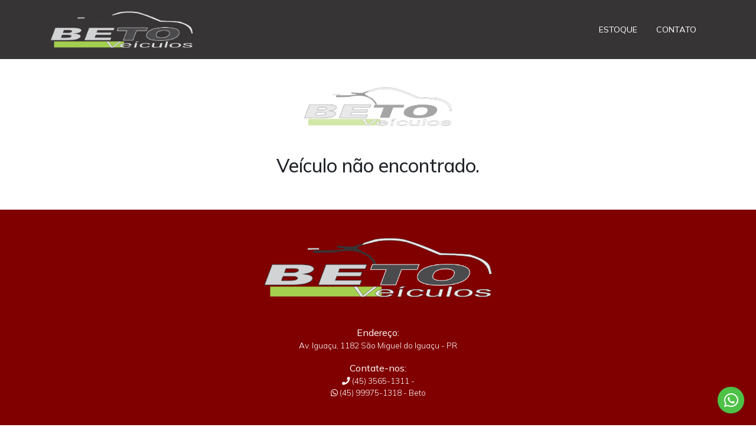

--- FILE ---
content_type: text/html; charset=UTF-8
request_url: http://betoveiculos.net/seminovo/296723/onix-joye-10mt
body_size: 3592
content:
<!DOCTYPE html>
<html>

<head>
    <meta charset="utf-8">

<meta http-equiv="X-UA-Compatible" content="IE=edge">
<meta name="viewport" content="width=device-width, initial-scale=1">

<link href="https://fonts.googleapis.com/css?family=Raleway:600&display=swap" rel="stylesheet">
<link href="https://fonts.googleapis.com/css2?family=Mulish:ital,wght@0,200;0,300;0,400;0,500;0,600;0,700;0,800;0,900;1,200;1,300;1,400;1,500;1,600;1,700;1,800;1,900&display=swap" rel="stylesheet">

<!-- PLUGINS -->
<link rel="stylesheet" type="text/css"	href="http://betoveiculos.net/plugins/swiper/css/swiper.min.css" />

<!-- FAVICON -->
<link rel="shortcut icon" href="http://betoveiculos.net/assets/site/imagens/favicon.png">

<link rel="stylesheet" type="text/css"	href="http://betoveiculos.net/assets/site/fonts/font-awesome-5.14.0/css/all.min.css" />
<link rel="stylesheet" type="text/css"	href="http://betoveiculos.net/bootstrap/css/bootstrap.css" />

<!-- OWNERS [PROPRIOS ]  -->
<link rel="stylesheet" type="text/css"	href="http://betoveiculos.net/assets/site/css/style.css" />
<link rel="stylesheet" type="text/css"	href="http://betoveiculos.net/assets/site/css/mediaqueries.css" />    <title> Seminovos - Beto Veículos - Compra, venda, troca, financiamento de veículos - São Miguel do Iguaçu - PR</title>

    <style>        
        .wrap-nao-encontrado img {
            width: 250px;
            max-width: 100%;
            opacity: .5;
        }
    </style>
</head>

<body class="header-black">
    <div class="container-fluid">

        <header class="wrap-header d-none d-md-block" id="header">
    <div class="container">
        <nav class="wrap-menu d-flex align-items-center">

            <a href="http://betoveiculos.net/home" class="item-menu logo align-self-start pt-2 pb-2" data-target="home">
                <div class="d-flex h-100 justify-content-center align-items-center">
                    <img src="http://betoveiculos.net/assets/site/imagens/beto-logotipo.png" class="img-fluid"
                        alt="Beto Veículos"
                        title="Beto Veículos"
                    >
                </div>
            </a>

            <div class="wrap d-flex w-100 justify-content-end">

                <a href="http://betoveiculos.net/estoque" class="item-menu pl-3 pr-3">
                    <div class="d-flex h-100 justify-content-center align-items-center">
                        Estoque
                    </div>
                </a>

                <div class="item-menu pl-3 pr-3" id="contato" data-target="contato">
                    <div class="d-flex h-100 justify-content-center align-items-center">
                        Contato
                    </div>
                </div>
            </div>

            <div class="d-flex midias">

                
                                
            </div>
        </nav>
    </div>
</header>

<header class="wrap-header wrap-header-xs d-block d-md-none" id="header_xs">

    <div class="d-flex align-items-center justify-content-between h-100 px-3">

        <a href="http://betoveiculos.net/home" class="item-menu logo px-2" data-target="home">
            <img src="http://betoveiculos.net/assets/site/imagens/beto-logotipo.png" class="img-fluid"
            alt="Beto Veículos">
        </a>

        <div class="trigger-menu">
            <svg width="1em" height="1em" viewBox="0 0 16 16" class="bi bi-filter-right" fill="currentColor"
                xmlns="http://www.w3.org/2000/svg">
                <path fill-rule="evenodd"
                    d="M14 10.5a.5.5 0 0 0-.5-.5h-3a.5.5 0 0 0 0 1h3a.5.5 0 0 0 .5-.5zm0-3a.5.5 0 0 0-.5-.5h-7a.5.5 0 0 0 0 1h7a.5.5 0 0 0 .5-.5zm0-3a.5.5 0 0 0-.5-.5h-11a.5.5 0 0 0 0 1h11a.5.5 0 0 0 .5-.5z" />
            </svg>
        </div>
    </div>
</header>

<nav class="wrap-menu wrap-menu-xs d-flex flex-column justify-content-center d-block d-lg-none">

    <a href="http://betoveiculos.net/estoque" class="item-menu">
        <div class="d-flex h-100 justify-content-center align-items-center">
            ESTOQUE
        </div>
    </a>

    <div class="item-menu" id="contato" data-target="contato">
        <div class="d-flex h-100 justify-content-center align-items-center">
            CONTATO
        </div>
    </div>

    <div class="d-flex justify-content-center midias">

        <a href="" class="item-midia mr-2" target="_blank" rel='noopener noreferrer'>
            <i class="fab fa-facebook-f"></i>
        </a>

        <a href="" class="item-midia" target="_blank" rel='noopener noreferrer'>
            <i class="fab fa-instagram"></i>
        </a>
    </div>
</nav>
        <section class="row wrap-nao-encontrado">
            <div class="container">

                <div class="d-flex flex-column justify-content-center align-items-center my-5">

                    <img src="http://betoveiculos.net/assets/site/imagens/beto-logotipo.png" class="img-fluid" 
                        alt="Beto Veículos"
                        title="Beto Veículos"                 
                    >

                    <h2 class="mt-5 text-center">Veículo não encontrado.</h2>
                </div>
            </div>
        </section>

        <section class="wrap-contato">
    <div class="d-flex flex-column wrap-content">
        
        <header class="d-flex flex-nowrap justify-content-center my-5">
            <div class="item active">
                <div class="d-flex justify-content-center align-items-center wrap"></div>
            </div>

            <div class="item">
                <div class="d-flex justify-content-center align-items-center wrap"></div>
            </div>

            <div class="item">
                <div class="d-flex justify-content-center align-items-center wrap"></div>
            </div>

            <div class="item">
                <div class="d-flex justify-content-center align-items-center wrap"></div>
            </div>

            <div class="item">
                <div class="d-flex justify-content-center align-items-center wrap"></div>
            </div>

            <div class="item">
                <div class="d-flex justify-content-center align-items-center wrap"></div>
            </div>

            <div class="item">
                <div class="d-flex justify-content-center align-items-center wrap"></div>
            </div>
        </header>

        <section class="d-flex h-100 align-items-center wrap-questions pb-5">

            <!-- pergunta 1 -->
            <div class="col content active px-5">
                <h4 class="mb-sm-5 mb-5"> 1. O que deseja? * </h4>

                <div class="wrap-custom-control">
                    <div class="custom-control custom-radio">
                        <input type="radio" id="pergunta_1_1" value="Equipe de Vendas" name="objetivo" class="custom-control-input">
                        <label class="custom-control-label" for="pergunta_1_1">Equipe de Vendas</label>
                    </div>
                </div>

                <div class="wrap-custom-control">
                    <div class="custom-control custom-radio">
                        <input type="radio" id="pergunta_1_2" value="Administrativo" name="objetivo" class="custom-control-input">
                        <label class="custom-control-label" for="pergunta_1_2">Administrativo</label>
                    </div>
                </div>

                <div class="wrap-custom-control">
                    <div class="custom-control custom-radio">
                        <input type="radio" id="pergunta_1_3" value="Marketing" name="objetivo" class="custom-control-input">
                        <label class="custom-control-label" for="pergunta_1_3">Marketing</label>
                    </div>
                </div>

                <div class="wrap-custom-control">
                    <div class="custom-control custom-radio">
                        <input type="radio" id="pergunta_1_4" value="Dúvidas, Sujestão ou Reclamação" name="objetivo" class="custom-control-input">
                        <label class="custom-control-label" for="pergunta_1_4">Dúvidas, Sujestão ou Reclamação</label>
                    </div>
                </div>

                <div class="col-12 mt-3 p-0 final">
                    <div class="btn-call btn-call-white d-inline-flex justify-content-between align-items-center next disabled">
                        <span>PRÓXIMO</span>
                    </div>
                </div>
            </div>

            <!-- pergunta 2 -->
            <div class="col content d-none px-5">
                <h4 class="mb-sm-5 mb-5"> 2. Nome Completo:* </h4>

                <input type="text" class="form-control" name="nome" placeholder="Digite o seu nome">

                <div class="btn-call btn-call-white d-inline-flex justify-content-between align-items-center next disabled mt-3">
                    <span>PRÓXIMO</span>
                </div>
            </div>

            <!-- pergunta 3 -->
            <div class="col content d-none px-5">
                <h4 class="mb-sm-5 mb-5"> 3. E-mail:* </h4>

                <input type="email" class="form-control" name="email" placeholder="meuemail@exemplo.com">

                <div class="btn-call btn-call-white d-inline-flex justify-content-between align-items-center next disabled mt-3">
                    <span>PRÓXIMO</span>
                </div>
            </div>

            <!-- pergunta 4 -->
            <div class="col content d-none px-5">
                <h4 class="mb-sm-5 mb-5"> 4. Telefone:* </h4>

                <input type="text" class="form-control telefone" name="telefone" placeholder="(00)00000-0000">

                <div class="btn-call btn-call-white d-inline-flex justify-content-between align-items-center next disabled mt-3">
                    <span>PRÓXIMO</span>
                </div>
            </div>

            <!-- pergunta 5 -->
            <div class="col content d-none px-5">
                <h4 class="mb-sm-5 mb-4"> 5.Como gostaria de receber nosso retorno? * </h4>

                <div class="wrap-custom-control">
                    <div class="custom-control custom-radio">
                        <input type="radio" id="pergunta_5_1" value="Whatsapp" name="retorno" class="custom-control-input">
                        <label class="custom-control-label" for="pergunta_5_1">Whatsapp</label>
                    </div>
                </div>

                <div class="wrap-custom-control">
                    <div class="custom-control custom-radio">
                        <input type="radio" id="pergunta_5_2" value="E-mail" name="retorno" class="custom-control-input">
                        <label class="custom-control-label" for="pergunta_5_2">E-mail</label>
                    </div>
                </div>

                <div class="wrap-custom-control">
                    <div class="custom-control custom-radio">
                        <input type="radio" id="pergunta_5_3" value="Telefone" name="retorno" class="custom-control-input">
                        <label class="custom-control-label" for="pergunta_5_3">Telefone</label>
                    </div>
                </div>

                <div class="wrap-custom-control">
                    <div class="custom-control custom-radio">
                        <input type="radio" id="pergunta_5_4" value="Qualquer um" name="retorno" class="custom-control-input">
                        <label class="custom-control-label" for="pergunta_5_4">Qualquer um</label>
                    </div>
                </div>

                <div class="col-12 mt-3 p-0 ">
                    <div class="btn-call btn-call-white d-inline-flex justify-content-between align-items-center next disabled">
                        <span>PRÓXIMO</span>
                    </div>
                </div>                
            </div>

            <!-- pergunta 6 -->
            <div class="col content d-none px-5">
                <h4 class="mb-sm-5 mb-3"> 6.Como nos encontrou? *</h4>

                <div class="wrap-custom-control">
                    <div class="custom-control custom-radio">
                        <input type="radio" id="pergunta_6_1" value="Google" name="de_onde" class="custom-control-input">
                        <label class="custom-control-label" for="pergunta_6_1">Google</label>
                    </div>
                </div>

                <div class="wrap-custom-control">
                    <div class="custom-control custom-radio">
                        <input type="radio" id="pergunta_6_2" value="Facebook" name="de_onde" class="custom-control-input">
                        <label class="custom-control-label" for="pergunta_6_2">Facebook</label>
                    </div>
                </div>

                <div class="wrap-custom-control">
                    <div class="custom-control custom-radio">
                        <input type="radio" id="pergunta_6_3" value="Instagram" name="de_onde" class="custom-control-input">
                        <label class="custom-control-label" for="pergunta_6_3">Instagram</label>
                    </div>
                </div>

                <div class="wrap-custom-control">
                    <div class="custom-control custom-radio">
                        <input type="radio" id="pergunta_6_4" value="Site" name="de_onde" class="custom-control-input">
                        <label class="custom-control-label" for="pergunta_6_4">Site</label>
                    </div>
                </div>
                <div class="wrap-custom-control">
                    <div class="custom-control custom-radio">
                        <input type="radio" id="pergunta_6_5" value="Indicação" name="de_onde" class="custom-control-input">
                        <label class="custom-control-label" for="pergunta_6_5">Indicação</label>
                    </div>
                </div>
                <div class="wrap-custom-control">
                    <div class="custom-control custom-radio">
                        <input type="radio" id="pergunta_6_6" value="Já sou cliente" name="de_onde" class="custom-control-input">
                        <label class="custom-control-label" for="pergunta_6_6">Já sou cliente</label>
                    </div>
                </div>
                <div class="wrap-custom-control">
                    <div class="custom-control custom-radio">
                        <input type="radio" id="pergunta_6_7" value="Outro" name="de_onde" class="custom-control-input">
                        <label class="custom-control-label" for="pergunta_6_7">Outro</label>
                    </div>
                </div>

                <div class="col-12 mt-3 p-0 ">
                    <div class="btn-call btn-call-white d-inline-flex justify-content-between align-items-center next disabled">
                        <span>PRÓXIMO</span>
                    </div>
                </div>                
            </div>

            <!-- pergunta 7 -->
            <div class="col content d-none px-5">
                <h4 class="mb-sm-5 mb-5"> 7. Deixe uma mensagem: </h4>

                <textarea class="form-control" name="mensagem" rows="8" placeholder="Deixe uma mensagem"></textarea>

                <div class="col-12 p-0 mt-5 mb-3">
                    <div class="g-recaptcha w-auto d-inline-block" data-sitekey="6LeytbMUAAAAAGBYUtTKDeRgGw-W7A13BRWUTBAj"></div>
                </div>

                <div class="btn-call btn-call-white d-inline-flex justify-content-between align-items-center" id="send">
                    <span>CONCLUIR</span>
                </div>
            </div>

            <!-- Email enviando -->
            <div class="col content d-none px-5 text-center" id="sending">
                <h4 class="mb-5"> Seu Email está sendo enviado. </h4>

                <div class="icon-loading">
                    <svg width="1em" height="1em" viewBox="0 0 16 16" class="bi bi-text-white fa-spin" fill="currentColor" xmlns="http://www.w3.org/2000/svg">
                        <path fill-rule="evenodd" d="M2.854 7.146a.5.5 0 0 0-.708 0l-2 2a.5.5 0 1 0 .708.708L2.5 8.207l1.646 1.647a.5.5 0 0 0 .708-.708l-2-2zm13-1a.5.5 0 0 0-.708 0L13.5 7.793l-1.646-1.647a.5.5 0 0 0-.708.708l2 2a.5.5 0 0 0 .708 0l2-2a.5.5 0 0 0 0-.708z"/>
                        <path fill-rule="evenodd" d="M8 3a4.995 4.995 0 0 0-4.192 2.273.5.5 0 0 1-.837-.546A6 6 0 0 1 14 8a.5.5 0 0 1-1.001 0 5 5 0 0 0-5-5zM2.5 7.5A.5.5 0 0 1 3 8a5 5 0 0 0 9.192 2.727.5.5 0 1 1 .837.546A6 6 0 0 1 2 8a.5.5 0 0 1 .501-.5z"/>
                    </svg>                
                </div>
            </div>

            <!-- Email enviado -->
            <div class="col content d-none px-5 text-center" id="success">
                <h4 class="mb-5"> Seu Email foi enviado. Retornaremos em breve!  </h4>

                <div class="icon-success">
                    <svg width="1em" height="1em" viewBox="0 0 16 16" class="bi bi-text-white" fill="currentColor" xmlns="http://www.w3.org/2000/svg">
                        <path fill-rule="evenodd" d="M13.854 3.646a.5.5 0 0 1 0 .708l-7 7a.5.5 0 0 1-.708 0l-3.5-3.5a.5.5 0 1 1 .708-.708L6.5 10.293l6.646-6.647a.5.5 0 0 1 .708 0z"/>
                    </svg>
                </div>
            </div>

            <!-- Email error -->
            <div class="col content d-none px-5 text-center" id="error">
                <h4 class="mb-5"></h4>

                <div class="icon-error">
                    <svg width="1em" height="1em" viewBox="0 0 16 16" class="bi bi-x bi-text-white" xmlns="http://www.w3.org/2000/svg">
                        <path fill-rule="evenodd" d="M11.854 4.146a.5.5 0 0 1 0 .708l-7 7a.5.5 0 0 1-.708-.708l7-7a.5.5 0 0 1 .708 0z"/>
                        <path fill-rule="evenodd" d="M4.146 4.146a.5.5 0 0 0 0 .708l7 7a.5.5 0 0 0 .708-.708l-7-7a.5.5 0 0 0-.708 0z"/>
                    </svg>
                </div>
            </div>
        </section>
    </div>

    <div class="wrap-close d-flex align-items-center justify-content-center">
        <svg width="1em" height="1em" viewBox="0 0 16 16" class="bi bi-x bi-text-white" xmlns="http://www.w3.org/2000/svg">
            <path fill-rule="evenodd" d="M11.854 4.146a.5.5 0 0 1 0 .708l-7 7a.5.5 0 0 1-.708-.708l7-7a.5.5 0 0 1 .708 0z"/>
            <path fill-rule="evenodd" d="M4.146 4.146a.5.5 0 0 0 0 .708l7 7a.5.5 0 0 0 .708-.708l-7-7a.5.5 0 0 0-.708 0z"/>
        </svg>
    </div>
</section>
<footer class="row wrap-footer py-5">
    <div class="container">
        
        <div class="d-flex flex-column justify-content-center align-items-center">

            <div>
                <img src="http://betoveiculos.net/assets/site/imagens/beto-logotipo.png" class="img-fluid" 
                    alt="Beto Veículos"
                    title="Beto Veículos"                 
                >
            </div>

            <div class="textos my-5 text-center">
                <div class="item-texto">
                    <div class="label"> Endereço: </div>
                    <p>Av. Iguaçu, 1182 São Miguel do Iguaçu - PR</p>
                </div>

                <div class="item-texto">
                    <div class="label"> Contate-nos: </div>
                    
                            <p class='m-0'> <i class='fa fa-phone'></i> (45) 3565-1311 -   </p>
                            
                            <p class='m-0'> <i class='fab fa-whatsapp'></i> (45) 99975-1318 - Beto  </p>
                                            </div>
            </div>

            <div class="d-flex midias">

                
                                
            </div>            
        </div>
        
        <div class="assinatura text-center mt-2 mt-lg-5"> 
            2020 - Beto Veículos  - São Miguel do Iguaçu - PR            <br/>
            <a href="http://satt.com.br" class="small" rel='noopener noreferrer'>
                Satt Agência Web
            </a>

        </div>
    </div>
</footer>

<div class="wrap-link-whatsapp">
    <div class="button-whatsapp">
        <a href="https://api.whatsapp.com/send?phone=554535651311" alt="Mensagem no Whatsapp" title="Mensagem no Whatsapp" rel='noopener noreferrer'> 
            <i class="fab fa-whatsapp"></i>
        </a>
    </div>
</div>
    </div>

    <!-- ASSETS  -->
<script src="http://betoveiculos.net/assets/site/js/jquery.js"></script>
<script src="http://betoveiculos.net/bootstrap/js/bootstrap.min.js"></script>
<script src="http://betoveiculos.net/bootstrap/js/bootstrap.bundle.min.js"></script>

<!-- PLUGINS  -->
<script src="http://betoveiculos.net/plugins/jquery-mask/jquery.mask.js" type="text/javascript"></script>
<script src="http://betoveiculos.net/plugins/swiper/js/swiper.min.js"></script>

<!-- Scrolling Nav JavaScript -->
<script src="http://betoveiculos.net/assets/site/js/jquery.easing.min.js"></script>

<!-- SCRIPT PROPRIO[CHAMAR POR ULTIMO] -->
<script src="http://betoveiculos.net/assets/site/js/fn.site.js"></script>
<script src="http://betoveiculos.net/assets/site/js/fn.step_form.js"></script>

<script src="https://www.google.com/recaptcha/api.js" async defer></script>
</body>

</html>

--- FILE ---
content_type: text/css
request_url: http://betoveiculos.net/assets/site/css/style.css
body_size: 6057
content:
html,
body {
  position: relative;
  min-height: 100%;
  height: 100%;
  font-family: 'Mulish', sans-serif;
}
.swiper-button-prev {
  background-image: url("data:image/svg+xml,<svg width='1em' height='1em' viewBox='0 0 16 16' class='bi bi-chevron-left' fill='%23FFFFFF' xmlns='http://www.w3.org/2000/svg'><path fill-rule='evenodd' d='M11.354 1.646a.5.5 0 0 1 0 .708L5.707 8l5.647 5.646a.5.5 0 0 1-.708.708l-6-6a.5.5 0 0 1 0-.708l6-6a.5.5 0 0 1 .708 0z'/></svg>");
}
.swiper-button-next {
  background-image: url("data:image/svg+xml,<svg width='1em' height='1em' viewBox='0 0 16 16' class='bi bi-chevron-right' fill='%23FFFFFF' xmlns='http://www.w3.org/2000/svg'><path fill-rule='evenodd' d='M4.646 1.646a.5.5 0 0 1 .708 0l6 6a.5.5 0 0 1 0 .708l-6 6a.5.5 0 0 1-.708-.708L10.293 8 4.646 2.354a.5.5 0 0 1 0-.708z'/></svg>");
}
.swiper-container-horizontal > .swiper-scrollbar {
  width: calc(100% - 30px);
  margin: 0 15px;
}
a:hover {
  text-decoration: none;
}
form .form-group {
  position: relative;
}
form .enviando {
  padding-right: 40px;
}
form .loading {
  position: absolute;
  top: 0;
  color: #fff;
  width: 38px;
  height: 38px;
  line-height: 38px;
  font-size: 1.2rem;
  text-align: center;
}
form .loading.black {
  color: #373435;
}
form .loading.red {
  color: #800000;
}
/* SOBREESCRITA DO BOOTSTRAP */
.btn:not(.btn-default) {
  background: #d2d3d5;
  border-color: #d2d3d5;
  color: #fff;
  font-weight: 500!important;
  -webkit-transition: all 0.2s cubic-bezier(0.605, 0, 0.345, 1.005);
  -moz-transition: all 0.2s cubic-bezier(0.605, 0, 0.345, 1.005);
  -o-transition: all 0.2s cubic-bezier(0.605, 0, 0.345, 1.005);
  transition: all 0.2s cubic-bezier(0.605, 0, 0.345, 1.005);
}
.btn:not(.btn-default):hover,
.btn:not(.btn-default):focus,
.btn:not(.btn-default):active,
.btn:not(.btn-default).active {
  background: #d2d3d5 !important;
  border-color: #d2d3d5 !important;
  color: #fff;
  box-shadow: 0 0 0 0.2rem rgba(210, 211, 213, 0.2) !important;
  -webkit-transition: all 0.2s cubic-bezier(0.605, 0, 0.345, 1.005);
  -moz-transition: all 0.2s cubic-bezier(0.605, 0, 0.345, 1.005);
  -o-transition: all 0.2s cubic-bezier(0.605, 0, 0.345, 1.005);
  transition: all 0.2s cubic-bezier(0.605, 0, 0.345, 1.005);
}
.btn:not(.btn-default) a {
  color: inherit;
}
.btn:not(.btn-default).btn-primary {
  background: #800000;
  border-color: #800000;
}
.tooltip .tooltip-inner {
  background: #d2d3d5;
  font-weight: 600;
}
.tooltip.bs-tooltip-left .arrow::before {
  border-left-color: #d2d3d5 !important;
}
.tooltip.bs-tooltip-top .arrow::before {
  border-top-color: #d2d3d5 !important;
}
.tooltip.bs-tooltip-right .arrow::before {
  border-right-color: #d2d3d5 !important;
}
.tooltip.bs-tooltip-bottom .arrow::before {
  border-bottom-color: #d2d3d5 !important;
}
.form-control.has-error {
  border-color: #fafafa !important;
  color: #fafafa !important;
}
/*=========================
*		cores base
*========================*/
/*================
*		animações
*=================*/
.animation-bottom-top {
  animation: animation-bottom-top 0.35s forwards;
}
@keyframes animation-bottom-top {
  0% {
    color: inherit;
    opacity: 0;
  }
  70% {
    color: inherit;
    opacity: 0;
  }
  100% {
    transform: translate3d(0, 0, 0);
    opacity: 1;
    color: inherit;
  }
}
/*=========================
*		transições
*========================*/
/* =================
	COMPONENTES
/* ================= */
.btn-call {
  height: 60px;
  border: 2px solid transparent;
  padding: 0 20px;
  font-weight: 400;
  text-transform: uppercase;
  position: relative;
  overflow: hidden;
  cursor: pointer;
  pointer-events: inherit;
  -webkit-transition: all 0.2s cubic-bezier(0.605, 0, 0.345, 1.005);
  -moz-transition: all 0.2s cubic-bezier(0.605, 0, 0.345, 1.005);
  -o-transition: all 0.2s cubic-bezier(0.605, 0, 0.345, 1.005);
  transition: all 0.2s cubic-bezier(0.605, 0, 0.345, 1.005);
}
.btn-call span {
  position: relative;
}
.btn-call.btn-call-sm {
  height: 45px;
}
.btn-call:before {
  content: '';
  position: absolute;
  top: 100% ;
  left: 0;
  height: 100%;
  width: 100%;
  display: block;
  background: transparent;
  -webkit-transition: all 0.4s cubic-bezier(0.605, 0, 0.345, 1.005);
  -moz-transition: all 0.4s cubic-bezier(0.605, 0, 0.345, 1.005);
  -o-transition: all 0.4s cubic-bezier(0.605, 0, 0.345, 1.005);
  transition: all 0.4s cubic-bezier(0.605, 0, 0.345, 1.005);
}
.btn-call.btn-call-white {
  border-color: #fff;
  color: #fff;
}
.btn-call.btn-call-white:hover {
  color: #373435;
}
.btn-call.btn-call-white:hover:before {
  top: 0;
  background-color: #fff;
  -webkit-transition: all 0.4s cubic-bezier(0.605, 0, 0.345, 1.005);
  -moz-transition: all 0.4s cubic-bezier(0.605, 0, 0.345, 1.005);
  -o-transition: all 0.4s cubic-bezier(0.605, 0, 0.345, 1.005);
  transition: all 0.4s cubic-bezier(0.605, 0, 0.345, 1.005);
}
.btn-call.btn-call-black {
  border-color: #373435;
  color: #373435;
}
.btn-call.btn-call-black:hover {
  color: #fff;
}
.btn-call.btn-call-black:hover:before {
  top: 0;
  background-color: #373435;
  -webkit-transition: all 0.4s cubic-bezier(0.605, 0, 0.345, 1.005);
  -moz-transition: all 0.4s cubic-bezier(0.605, 0, 0.345, 1.005);
  -o-transition: all 0.4s cubic-bezier(0.605, 0, 0.345, 1.005);
  transition: all 0.4s cubic-bezier(0.605, 0, 0.345, 1.005);
}
.btn-call.btn-call-secondary {
  border-color: #800000;
  color: #800000;
}
.btn-call.btn-call-secondary:hover,
.btn-call.btn-call-secondary.active {
  border-color: #800000;
  color: #fff;
}
.btn-call.btn-call-secondary:hover:before,
.btn-call.btn-call-secondary.active:before {
  top: 0;
  background-color: #800000;
  -webkit-transition: all 0.4s cubic-bezier(0.605, 0, 0.345, 1.005);
  -moz-transition: all 0.4s cubic-bezier(0.605, 0, 0.345, 1.005);
  -o-transition: all 0.4s cubic-bezier(0.605, 0, 0.345, 1.005);
  transition: all 0.4s cubic-bezier(0.605, 0, 0.345, 1.005);
}
.btn-call.disabled {
  opacity: 0.3;
  pointer-events: none;
  cursor: initial;
}
.page-item.active .page-link {
  background: #800000;
  border-color: #800000;
}
.page-item a {
  position: relative;
  display: block;
  padding: 0.5rem 0.75rem;
  margin-left: -1px;
  line-height: 1.25;
  color: #373435;
  background-color: #fff;
  border: 1px solid #dee2e6;
}
.swiper-wrapper {
  align-items: center;
  text-align: center;
}
.swiper-wrapper img {
  display: inline-block;
}
.swiper-pagination-bullet {
  width: 10px;
  height: 10px;
  margin-right: 5px;
}
.swiper-pagination-bullet-active {
  background: #d2d3d5;
}
header.title {
  color: #f2f2f2;
  font-size: 2.8rem;
  font-weight: 600;
}
header.title.title-black {
  color: #373435;
}
header.title.title-black h2 {
  opacity: 0.6;
}
header.title h1 {
  font-family: 'Raleway', sans-serif;
  font-size: inherit;
  font-weight: inherit;
  color: inherit;
  margin: 0;
}
header.title h2 {
  margin-top: 15px;
  font-size: 1.3rem;
  font-weight: 200;
}
.modal .modal-content .modal-header,
.modal .modal-content .modal-footer {
  border: none;
}
.modal .modal-content .modal-header {
  font-weight: 600;
  font-size: 1.5em;
}
.modal .modal-content label {
  font-weight: 500;
}
.modal .modal-content .form-control {
  height: 40px;
  border-radius: 20px;
  border-color: #f2f2f2;
}
.modal .modal-content .form-control::placeholder {
  /* Chrome, Firefox, Opera, Safari 10.1+ */
  color: rgba(210, 211, 213, 0.5);
  opacity: 1;
  /* Firefox */
}
.modal .modal-content .form-control:focus {
  border-color: transparent;
  box-shadow: 0 0 0 0.2rem rgba(210, 211, 213, 0.2);
}
.modal .modal-content textarea {
  height: auto!important;
}
.modal .modal-content .btn {
  border-radius: 20px!important;
}
.form-control {
  border-radius: 0 !important;
  margin-top: 0;
  margin-bottom: 15px !important;
  padding: 20px!important;
  box-shadow: none !important;
  border: none !important;
  background: transparent !important;
  color: rgba(255, 255, 255, 0.8) !important;
  border-bottom: 2px solid rgba(255, 255, 255, 0.3) !important;
  font-weight: 400;
}
.form-control:focus {
  background: #d2d3d5;
}
.form-control ::-webkit-input-placeholder {
  color: rgba(255, 255, 255, 0.95) !important;
}
.form-control ::-moz-placeholder {
  color: rgba(255, 255, 255, 0.95) !important;
}
.form-control :-ms-input-placeholder {
  color: rgba(255, 255, 255, 0.95) !important;
}
.form-control :-moz-placeholder {
  color: rgba(255, 255, 255, 0.95) !important;
}
.form-control.form-control-on-white {
  border: 1px solid #999999 !important;
  color: #373435 !important;
}
input:focus,
select:focus,
textarea:focus {
  outline: none;
  box-shadow: 1px 1px 5px rgba(55, 52, 53, 0.3);
}
/*  ******************************** */
/*    ESTILOS DO CABEÇALHO (HEADER)
/* ********************************* */
body.header-black {
  margin-top: 100px;
}
body.header-black .wrap-header {
  background: #373435;
}
.wrap-header {
  width: 100%;
  position: fixed;
  top: 0;
  left: 0;
  z-index: 1040;
  opacity: 1;
  -webkit-transition: all 0.2s cubic-bezier(0.605, 0, 0.345, 1.005);
  -moz-transition: all 0.2s cubic-bezier(0.605, 0, 0.345, 1.005);
  -o-transition: all 0.2s cubic-bezier(0.605, 0, 0.345, 1.005);
  transition: all 0.2s cubic-bezier(0.605, 0, 0.345, 1.005);
  /**
  * SCROLL
  */
  /**
  * XS
  */
}
.wrap-header .container {
  height: 100%;
}
.wrap-header.active-scroll {
  background: rgba(55, 52, 53, 0.9);
}
.wrap-header.active-scroll .wrap-menu .item-menu {
  height: 70px;
}
.wrap-header.black {
  background: rgba(55, 52, 53, 0.9);
}
.wrap-header.wrap-header-xs {
  height: 60px;
  opacity: 1;
  -webkit-transition: all 0.2s cubic-bezier(0.605, 0, 0.345, 1.005);
  -moz-transition: all 0.2s cubic-bezier(0.605, 0, 0.345, 1.005);
  -o-transition: all 0.2s cubic-bezier(0.605, 0, 0.345, 1.005);
  transition: all 0.2s cubic-bezier(0.605, 0, 0.345, 1.005);
}
.wrap-header.wrap-header-xs .trigger-menu .fa {
  font-size: 1.5rem;
  color: #373435;
}
.wrap-header.wrap-header-xs .logo img {
  height: 44px;
  width: auto;
}
/*  ******************* */
/*    ESTILOS DO MENU
/* ******************** */
.wrap-menu {
  height: 100%;
  text-align: center;
}
.wrap-menu .item-menu {
  position: relative;
  color: #fff;
  font-size: 0.9rem;
  font-weight: 400;
  height: 100px;
  cursor: pointer;
  text-transform: uppercase;
  -webkit-transition: all 0.2s cubic-bezier(0.605, 0, 0.345, 1.005);
  -moz-transition: all 0.2s cubic-bezier(0.605, 0, 0.345, 1.005);
  -o-transition: all 0.2s cubic-bezier(0.605, 0, 0.345, 1.005);
  transition: all 0.2s cubic-bezier(0.605, 0, 0.345, 1.005);
}
.wrap-menu .item-menu:hover {
  color: #d2d3d5;
  -webkit-transition: all 0.2s cubic-bezier(0.605, 0, 0.345, 1.005);
  -moz-transition: all 0.2s cubic-bezier(0.605, 0, 0.345, 1.005);
  -o-transition: all 0.2s cubic-bezier(0.605, 0, 0.345, 1.005);
  transition: all 0.2s cubic-bezier(0.605, 0, 0.345, 1.005);
}
.wrap-menu .item-menu.logo img {
  max-height: 80px;
  width: auto;
}
.wrap-menu .midias .item-midia {
  width: 28px;
  height: 28px;
  line-height: 26px;
  text-align: center;
  border-radius: 14px;
  background-color: #373435;
  color: #fff;
  -webkit-transition: all 0.2s cubic-bezier(0.605, 0, 0.345, 1.005);
  -moz-transition: all 0.2s cubic-bezier(0.605, 0, 0.345, 1.005);
  -o-transition: all 0.2s cubic-bezier(0.605, 0, 0.345, 1.005);
  transition: all 0.2s cubic-bezier(0.605, 0, 0.345, 1.005);
}
.wrap-menu .midias .item-midia i {
  font-size: 0.8rem;
}
.wrap-menu .midias .item-midia:hover {
  background-color: #800000;
  color: #fff;
  -webkit-transition: all 0.2s cubic-bezier(0.605, 0, 0.345, 1.005);
  -moz-transition: all 0.2s cubic-bezier(0.605, 0, 0.345, 1.005);
  -o-transition: all 0.2s cubic-bezier(0.605, 0, 0.345, 1.005);
  transition: all 0.2s cubic-bezier(0.605, 0, 0.345, 1.005);
}
.wrap-menu.wrap-menu-xs {
  position: fixed;
  top: 60px;
  left: 0;
  min-height: calc(100vh - 60px);
  width: 100vw;
  background: #373435;
  z-index: 1050;
  opacity: 0;
  pointer-events: none;
  padding-bottom: 40px;
  -webkit-transition: all 0.2s cubic-bezier(0.605, 0, 0.345, 1.005);
  -moz-transition: all 0.2s cubic-bezier(0.605, 0, 0.345, 1.005);
  -o-transition: all 0.2s cubic-bezier(0.605, 0, 0.345, 1.005);
  transition: all 0.2s cubic-bezier(0.605, 0, 0.345, 1.005);
}
.wrap-menu.wrap-menu-xs.active {
  opacity: 1;
  pointer-events: inherit;
  -webkit-transition: all 0.2s cubic-bezier(0.605, 0, 0.345, 1.005);
  -moz-transition: all 0.2s cubic-bezier(0.605, 0, 0.345, 1.005);
  -o-transition: all 0.2s cubic-bezier(0.605, 0, 0.345, 1.005);
  transition: all 0.2s cubic-bezier(0.605, 0, 0.345, 1.005);
}
.wrap-menu.wrap-menu-xs .item-menu {
  max-height: 50px;
  font-weight: 600;
  color: #fff;
}
/*  ********* */
/*    INTRO
/*  ********* */
.wrap-intro .intro-thumb-item {
  height: 330px;
  position: relative;
}
.wrap-intro .intro-thumb-item img {
  width: 100%;
  height: 100%;
  object-fit: cover;
  object-position: top right;
}
.wrap-intro .intro-thumb-item .intro-thumb-title {
  position: absolute;
  top: 0;
  left: 0;
  width: 100%;
  height: 100%;
  background: #373435;
  font-size: 2rem;
  font-weight: 300;
  color: #fff;
  opacity: 0;
}
.wrap-intro .intro-thumb-item:hover {
  -webkit-transition: all 0.2s cubic-bezier(0.605, 0, 0.345, 1.005);
  -moz-transition: all 0.2s cubic-bezier(0.605, 0, 0.345, 1.005);
  -o-transition: all 0.2s cubic-bezier(0.605, 0, 0.345, 1.005);
  transition: all 0.2s cubic-bezier(0.605, 0, 0.345, 1.005);
}
.wrap-intro .intro-thumb-item:hover .intro-thumb-title {
  opacity: 0.9;
  -webkit-transition: all 0.4s cubic-bezier(0.605, 0, 0.345, 1.005);
  -moz-transition: all 0.4s cubic-bezier(0.605, 0, 0.345, 1.005);
  -o-transition: all 0.4s cubic-bezier(0.605, 0, 0.345, 1.005);
  transition: all 0.4s cubic-bezier(0.605, 0, 0.345, 1.005);
}
/*  **************** */
/*    WRAP-CHAMADA
/* ***************** */
.wrap-chamada {
  background: #800000;
}
.wrap-chamada .title {
  font-family: 'Raleway', sans-serif;
  font-size: 2.5rem;
  color: #fff;
}
.wrap-chamada h2 {
  font-family: 'Mulish', sans-serif !important;
}
.wrap-chamada .subtitle {
  font-size: 1rem!important;
  color: #e6e6e6;
}
.wrap-chamada.chamada-background {
  background-image: url("../imagens/background.jpg");
  background-position: bottom;
  background-attachment: fixed;
  background-size: cover;
  background-repeat: no-repeat;
  height: 350px;
}
.wrap-chamada.chamada-background .container {
  background: rgba(55, 52, 53, 0.75);
}
.wrap-chamada.chamada-background .title {
  font-size: 3rem!important;
}
/*  ************ */
/*    CONTATO
/* ************* */
.wrap-contato {
  position: fixed;
  top: 0;
  left: 0;
  width: 100%;
  height: 100%;
  z-index: 1060;
  opacity: 0;
  pointer-events: none;
  background: transparent;
  -webkit-transition: all 0.4s cubic-bezier(0.605, 0, 0.345, 1.005);
  -moz-transition: all 0.4s cubic-bezier(0.605, 0, 0.345, 1.005);
  -o-transition: all 0.4s cubic-bezier(0.605, 0, 0.345, 1.005);
  transition: all 0.4s cubic-bezier(0.605, 0, 0.345, 1.005);
}
.wrap-contato.active {
  background: rgba(55, 52, 53, 0.95);
  opacity: 1;
  -webkit-transition: all 0.4s cubic-bezier(0.605, 0, 0.345, 1.005);
  -moz-transition: all 0.4s cubic-bezier(0.605, 0, 0.345, 1.005);
  -o-transition: all 0.4s cubic-bezier(0.605, 0, 0.345, 1.005);
  transition: all 0.4s cubic-bezier(0.605, 0, 0.345, 1.005);
  pointer-events: inherit;
}
.wrap-contato.active .wrap-content {
  right: 0;
  -webkit-transition: all 0.6s cubic-bezier(0.605, 0, 0.345, 1.005);
  -moz-transition: all 0.6s cubic-bezier(0.605, 0, 0.345, 1.005);
  -o-transition: all 0.6s cubic-bezier(0.605, 0, 0.345, 1.005);
  transition: all 0.6s cubic-bezier(0.605, 0, 0.345, 1.005);
}
.wrap-contato .wrap-content {
  position: absolute;
  top: 0;
  right: -100%;
  max-width: 100%;
  width: 800px;
  height: 100%;
  z-index: 1050;
  background-color: #fff;
  background-image: url("../imagens/background_contato.jpg");
  background-position: left;
  background-size: cover;
  -webkit-transition: all 0.6s cubic-bezier(0.605, 0, 0.345, 1.005);
  -moz-transition: all 0.6s cubic-bezier(0.605, 0, 0.345, 1.005);
  -o-transition: all 0.6s cubic-bezier(0.605, 0, 0.345, 1.005);
  transition: all 0.6s cubic-bezier(0.605, 0, 0.345, 1.005);
}
.wrap-contato .wrap-content header {
  padding: 5px;
}
.wrap-contato .wrap-content header .item {
  height: 24px;
  width: 22px;
  background: #fff;
  -webkit-transition: all 0.2s cubic-bezier(0.605, 0, 0.345, 1.005);
  -moz-transition: all 0.2s cubic-bezier(0.605, 0, 0.345, 1.005);
  -o-transition: all 0.2s cubic-bezier(0.605, 0, 0.345, 1.005);
  transition: all 0.2s cubic-bezier(0.605, 0, 0.345, 1.005);
}
.wrap-contato .wrap-content header .item .wrap {
  height: 20px;
  width: 20px;
  color: #fff;
  font-size: 1.1rem;
  font-weight: 500;
  background: #373435;
  text-align: center;
  margin: 2px 0 2px 2px;
  -webkit-transition: all 0.2s cubic-bezier(0.605, 0, 0.345, 1.005);
  -moz-transition: all 0.2s cubic-bezier(0.605, 0, 0.345, 1.005);
  -o-transition: all 0.2s cubic-bezier(0.605, 0, 0.345, 1.005);
  transition: all 0.2s cubic-bezier(0.605, 0, 0.345, 1.005);
}
.wrap-contato .wrap-content header .item:last-of-type {
  width: 24px;
}
.wrap-contato .wrap-content header .item:last-of-type .wrap {
  margin-right: 2px;
}
.wrap-contato .wrap-content header .item.was-active .wrap {
  background: #fff;
  color: #373435;
}
@keyframes content-in {
  from {
    transform: translateY(150px);
    opacity: 0;
  }
  to {
    transform: translateY(0);
    opacity: 1;
  }
}
@keyframes content-out {
  from {
    transform: translateY(0);
    opacity: 1;
  }
  to {
    transform: translateY(-150px);
    opacity: 0;
  }
}
.wrap-contato .wrap-questions .content {
  animation-name: content-out;
  animation-duration: 0.9s;
  animation-fill-mode: forwards;
  animation-direction: normal;
  -webkit-transition: all 0.2s cubic-bezier(0.605, 0, 0.345, 1.005);
  -moz-transition: all 0.2s cubic-bezier(0.605, 0, 0.345, 1.005);
  -o-transition: all 0.2s cubic-bezier(0.605, 0, 0.345, 1.005);
  transition: all 0.2s cubic-bezier(0.605, 0, 0.345, 1.005);
}
.wrap-contato .wrap-questions .content h4 {
  color: #fff;
  font-weight: 300;
}
.wrap-contato .wrap-questions .content.active {
  animation-name: content-in !important;
  animation-duration: 1s;
  animation-fill-mode: forwards;
  animation-direction: normal;
  -webkit-transition: all 0.2s cubic-bezier(0.605, 0, 0.345, 1.005);
  -moz-transition: all 0.2s cubic-bezier(0.605, 0, 0.345, 1.005);
  -o-transition: all 0.2s cubic-bezier(0.605, 0, 0.345, 1.005);
  transition: all 0.2s cubic-bezier(0.605, 0, 0.345, 1.005);
}
.wrap-contato .wrap-questions .wrap-custom-control {
  padding: 15px;
  margin-bottom: 10px;
  border: 2px solid #fff;
  color: #fff;
  background: rgba(255, 255, 255, 0.2);
}
.wrap-contato .wrap-close {
  position: absolute;
  top: 20px;
  left: calc( (100% - 800px) - 20px - 30px);
  color: #fff;
  height: 30px;
  width: 30px;
  cursor: pointer;
}
.wrap-contato .wrap-close:hover .bi {
  -webkit-transition: all 0.4s cubic-bezier(0.605, 0, 0.345, 1.005);
  -moz-transition: all 0.4s cubic-bezier(0.605, 0, 0.345, 1.005);
  -o-transition: all 0.4s cubic-bezier(0.605, 0, 0.345, 1.005);
  transition: all 0.4s cubic-bezier(0.605, 0, 0.345, 1.005);
  transform: scale(1.4);
}
.wrap-contato .bi {
  font-size: 1.8rem;
  -webkit-transition: all 0.4s cubic-bezier(0.605, 0, 0.345, 1.005);
  -moz-transition: all 0.4s cubic-bezier(0.605, 0, 0.345, 1.005);
  -o-transition: all 0.4s cubic-bezier(0.605, 0, 0.345, 1.005);
  transition: all 0.4s cubic-bezier(0.605, 0, 0.345, 1.005);
}
.wrap-contato .bi-text-white {
  fill: #fff;
}
/*  ************ */
/*    ESTOQUE
/* ************* */
.wrap-estoque {
  position: relative;
  padding-left: 300px;
  min-height: 100vh;
}
.wrap-estoque .wrap-loader {
  position: fixed;
  top: 0;
  left: 0;
  width: 100vw;
  height: 100vh;
  background: #fff;
  padding: 100px 0 0 300px;
  opacity: 0;
  z-index: 1038;
  pointer-events: none;
  -webkit-transition: all 0.2s cubic-bezier(0.605, 0, 0.345, 1.005);
  -moz-transition: all 0.2s cubic-bezier(0.605, 0, 0.345, 1.005);
  -o-transition: all 0.2s cubic-bezier(0.605, 0, 0.345, 1.005);
  transition: all 0.2s cubic-bezier(0.605, 0, 0.345, 1.005);
}
.wrap-estoque .wrap-loader.active {
  opacity: 1;
  pointer-events: inherit;
  -webkit-transition: all 0.2s cubic-bezier(0.605, 0, 0.345, 1.005);
  -moz-transition: all 0.2s cubic-bezier(0.605, 0, 0.345, 1.005);
  -o-transition: all 0.2s cubic-bezier(0.605, 0, 0.345, 1.005);
  transition: all 0.2s cubic-bezier(0.605, 0, 0.345, 1.005);
}
.wrap-estoque .wrap-loader .lds-dual-ring {
  display: inline-block;
  width: 80px;
  height: 80px;
}
.wrap-estoque .wrap-loader .lds-dual-ring:after {
  content: " ";
  display: block;
  width: 64px;
  height: 64px;
  margin: 8px;
  border-radius: 50%;
  border: 2px solid #800000;
  border-color: #800000 transparent #800000 transparent;
  animation: lds-dual-ring 1.2s linear infinite;
}
@keyframes lds-dual-ring {
  0% {
    transform: rotate(0deg);
  }
  100% {
    transform: rotate(360deg);
  }
}
.wrap-estoque .wrap-filtros {
  position: fixed;
  top: 100px;
  left: 0;
  width: 300px;
  height: calc(100vh - 100px);
  overflow-y: auto;
  background: #fff;
  transition-duration: 0.5s;
  transition-delay: 0.2s;
  transition-property: all;
  transition-timing-function: cubic-bezier(0.605, 0, 0.345, 1.005);
  z-index: 1039;
}
.wrap-estoque .wrap-filtros::-webkit-scrollbar {
  width: 5px;
}
.wrap-estoque .wrap-filtros::-webkit-scrollbar-track {
  background-color: #f0f0f0;
  border-radius: 2px;
}
.wrap-estoque .wrap-filtros::-webkit-scrollbar-thumb {
  background-color: #b3b3b3;
  outline: 1px solid #b3b3b3;
  border-radius: 2px;
}
.wrap-estoque .wrap-filtros .box-wrap {
  border-bottom: 1px solid #ededed;
}
.wrap-estoque .wrap-filtros .box-wrap .box-label {
  color: #373435;
  font-size: 0.8rem;
  font-weight: 600;
}
.wrap-estoque .wrap-filtros .box-wrap .box-label .clear-filter {
  cursor: pointer;
  opacity: 0;
  pointer-events: none;
  -webkit-transition: all 0.2s cubic-bezier(0.605, 0, 0.345, 1.005);
  -moz-transition: all 0.2s cubic-bezier(0.605, 0, 0.345, 1.005);
  -o-transition: all 0.2s cubic-bezier(0.605, 0, 0.345, 1.005);
  transition: all 0.2s cubic-bezier(0.605, 0, 0.345, 1.005);
}
.wrap-estoque .wrap-filtros .box-wrap .box-label .clear-filter .bi {
  font-size: 1rem;
}
.wrap-estoque .wrap-filtros .box-wrap .box-label .clear-filter.active {
  opacity: 1;
  pointer-events: inherit;
  -webkit-transition: all 0.2s cubic-bezier(0.605, 0, 0.345, 1.005);
  -moz-transition: all 0.2s cubic-bezier(0.605, 0, 0.345, 1.005);
  -o-transition: all 0.2s cubic-bezier(0.605, 0, 0.345, 1.005);
  transition: all 0.2s cubic-bezier(0.605, 0, 0.345, 1.005);
}
.wrap-estoque .wrap-filtros .box-wrap .item {
  margin-bottom: 0.5rem;
  display: flex;
  align-items: center;
  cursor: pointer;
}
.wrap-estoque .wrap-filtros .box-wrap .item .cl-icon {
  color: #999999;
  -webkit-transition: all 0.2s cubic-bezier(0.605, 0, 0.345, 1.005);
  -moz-transition: all 0.2s cubic-bezier(0.605, 0, 0.345, 1.005);
  -o-transition: all 0.2s cubic-bezier(0.605, 0, 0.345, 1.005);
  transition: all 0.2s cubic-bezier(0.605, 0, 0.345, 1.005);
}
.wrap-estoque .wrap-filtros .box-wrap .item .cl-label {
  color: #999999;
  text-transform: uppercase;
  font-size: 0.85rem;
  -webkit-transition: all 0.2s cubic-bezier(0.605, 0, 0.345, 1.005);
  -moz-transition: all 0.2s cubic-bezier(0.605, 0, 0.345, 1.005);
  -o-transition: all 0.2s cubic-bezier(0.605, 0, 0.345, 1.005);
  transition: all 0.2s cubic-bezier(0.605, 0, 0.345, 1.005);
}
.wrap-estoque .wrap-filtros .box-wrap .item.active .cl-icon,
.wrap-estoque .wrap-filtros .box-wrap .item:hover .cl-icon {
  color: #373435;
  -webkit-transition: all 0.2s cubic-bezier(0.605, 0, 0.345, 1.005);
  -moz-transition: all 0.2s cubic-bezier(0.605, 0, 0.345, 1.005);
  -o-transition: all 0.2s cubic-bezier(0.605, 0, 0.345, 1.005);
  transition: all 0.2s cubic-bezier(0.605, 0, 0.345, 1.005);
}
.wrap-estoque .wrap-filtros .box-wrap .item.active .cl-label,
.wrap-estoque .wrap-filtros .box-wrap .item:hover .cl-label {
  color: #666666;
  -webkit-transition: all 0.2s cubic-bezier(0.605, 0, 0.345, 1.005);
  -moz-transition: all 0.2s cubic-bezier(0.605, 0, 0.345, 1.005);
  -o-transition: all 0.2s cubic-bezier(0.605, 0, 0.345, 1.005);
  transition: all 0.2s cubic-bezier(0.605, 0, 0.345, 1.005);
}
.wrap-estoque .wrap-filtros .box-wrap .box-search input {
  margin: 0!important;
}
.wrap-estoque .wrap-filtros .box-wrap .box-search .button-search {
  min-width: 42px;
  width: 42px;
  height: 42px;
  border: 1px solid #999999 !important;
  background-color: #fff;
  color: #373435 !important;
  cursor: pointer;
  -webkit-transition: all 0.2s cubic-bezier(0.605, 0, 0.345, 1.005);
  -moz-transition: all 0.2s cubic-bezier(0.605, 0, 0.345, 1.005);
  -o-transition: all 0.2s cubic-bezier(0.605, 0, 0.345, 1.005);
  transition: all 0.2s cubic-bezier(0.605, 0, 0.345, 1.005);
}
.wrap-estoque .wrap-filtros .box-wrap .box-search .button-search:hover {
  background: #373435;
  border-color: #373435;
  -webkit-transition: all 0.2s cubic-bezier(0.605, 0, 0.345, 1.005);
  -moz-transition: all 0.2s cubic-bezier(0.605, 0, 0.345, 1.005);
  -o-transition: all 0.2s cubic-bezier(0.605, 0, 0.345, 1.005);
  transition: all 0.2s cubic-bezier(0.605, 0, 0.345, 1.005);
}
.wrap-estoque .wrap-filtros .box-wrap .box-search .button-search:hover .bi {
  color: #fff;
}
.wrap-estoque .wrap-filtros .box-wrap .box-search .clean-search-item {
  height: 35px;
  line-height: 33px;
  border: 1px solid #235b4f;
  border-radius: 20px;
  display: inline-block;
  color: #000000;
  font-size: 0.8rem;
  cursor: pointer;
  -webkit-transition: all 0.2s cubic-bezier(0.605, 0, 0.345, 1.005);
  -moz-transition: all 0.2s cubic-bezier(0.605, 0, 0.345, 1.005);
  -o-transition: all 0.2s cubic-bezier(0.605, 0, 0.345, 1.005);
  transition: all 0.2s cubic-bezier(0.605, 0, 0.345, 1.005);
}
.wrap-estoque .wrap-filtros .box-wrap .box-search .clean-search-item:hover {
  border-color: #800000;
  background-color: #800000;
  color: #1e4c42;
  -webkit-transition: all 0.2s cubic-bezier(0.605, 0, 0.345, 1.005);
  -moz-transition: all 0.2s cubic-bezier(0.605, 0, 0.345, 1.005);
  -o-transition: all 0.2s cubic-bezier(0.605, 0, 0.345, 1.005);
  transition: all 0.2s cubic-bezier(0.605, 0, 0.345, 1.005);
}
.wrap-estoque .wrap-filtros .box-wrap .box-content {
  overflow: hidden;
  -webkit-transition: all 0.2s cubic-bezier(0.605, 0, 0.345, 1.005);
  -moz-transition: all 0.2s cubic-bezier(0.605, 0, 0.345, 1.005);
  -o-transition: all 0.2s cubic-bezier(0.605, 0, 0.345, 1.005);
  transition: all 0.2s cubic-bezier(0.605, 0, 0.345, 1.005);
}
.wrap-estoque .wrap-filtros .box-wrap .box-content .expand {
  position: absolute;
  bottom: 0;
  left: 0 ;
  background: #d2d3d5;
  height: 40px;
  width: 100%;
  color: #fff;
  opacity: 0;
  pointer-events: none;
  font-size: 0.95rem;
  cursor: pointer;
  -webkit-transition: all 0.2s cubic-bezier(0.605, 0, 0.345, 1.005);
  -moz-transition: all 0.2s cubic-bezier(0.605, 0, 0.345, 1.005);
  -o-transition: all 0.2s cubic-bezier(0.605, 0, 0.345, 1.005);
  transition: all 0.2s cubic-bezier(0.605, 0, 0.345, 1.005);
}
.wrap-estoque .wrap-filtros .box-wrap .expand {
  opacity: 1;
  -webkit-transition: all 0.2s cubic-bezier(0.605, 0, 0.345, 1.005);
  -moz-transition: all 0.2s cubic-bezier(0.605, 0, 0.345, 1.005);
  -o-transition: all 0.2s cubic-bezier(0.605, 0, 0.345, 1.005);
  transition: all 0.2s cubic-bezier(0.605, 0, 0.345, 1.005);
  cursor: pointer;
  font-size: 0.8rem;
  color: #010302;
}
.wrap-estoque .wrap-filtros.active {
  left: 0;
  opacity: 1;
  pointer-events: inherit;
  -webkit-transition: all 0.5s cubic-bezier(0.605, 0, 0.345, 1.005);
  -moz-transition: all 0.5s cubic-bezier(0.605, 0, 0.345, 1.005);
  -o-transition: all 0.5s cubic-bezier(0.605, 0, 0.345, 1.005);
  transition: all 0.5s cubic-bezier(0.605, 0, 0.345, 1.005);
}
.wrap-estoque .wrap-filtros.active .wrap {
  height: 100vh;
}
.wrap-estoque .wrap-filtros.active .wrap.sticky-top {
  top: 0;
}
.wrap-estoque .wrap-veiculos {
  background: #fff;
}
.wrap-estoque .wrap-veiculos header {
  color: #373435;
}
.wrap-estoque .wrap-veiculos header h1 {
  font-size: 1.2rem;
  font-weight: 600;
}
.wrap-estoque .wrap-veiculos .thumb {
  border-radius: 4px;
  width: calc(25% - 1rem);
  color: #373435;
  background: #fff;
  border: 1px solid #ededed;
}
.wrap-estoque .wrap-veiculos .thumb .thumb-image img {
  width: 100%;
  height: 100%;
  object-fit: cover;
  object-position: center;
  height: 245px;
  border-top-left-radius: 4px;
  border-top-right-radius: 4px;
}
.wrap-estoque .wrap-veiculos .thumb .thumb-title h1 {
  font-size: 1.1rem;
  font-weight: 600;
  margin: 0;
}
.wrap-estoque .wrap-veiculos .thumb .ellipsis {
  display: block;
  text-overflow: ellipsis;
  white-space: nowrap;
  overflow: hidden;
}
.wrap-estoque .wrap-veiculos .thumb .thumb-year {
  font-size: 0.9rem;
  font-weight: 400;
  color: #999999;
}
.wrap-estoque .wrap-veiculos .thumb .thumb-info {
  padding: 0;
}
.wrap-estoque .wrap-veiculos .thumb .thumb-info .info-icon .bi {
  font-size: 1rem;
  fill: #514d4e;
}
.wrap-estoque .wrap-veiculos .thumb .thumb-info .info-label {
  margin-top: 8px;
  text-transform: uppercase;
  font-size: 0.65rem;
  font-weight: 400;
  color: #1a0000;
}
.wrap-estoque .wrap-veiculos .thumb .thumb-price {
  font-size: 1.4rem;
  font-weight: 600;
}
/*  ************ */
/*    SEMINOVO
/* ************* */
.fancybox-image,
.fancybox-spaceball {
  width: 125%!important;
  height: 125%!important;
  transform: translateX(-12.5%) translateY(-12.5%) !important;
}
.wrap-seminovo .wrap-imagens .swiper-slide {
  height: 400px;
  max-height: 35vh;
}
.wrap-seminovo .wrap-imagens .swiper-slide img {
  height: 100%;
  width: 100%;
  object-fit: cover;
  object-position: top center;
}
.wrap-seminovo .wrapper-info {
  position: relative;
  padding-right: 320px;
  min-height: 51vh;
}
.wrap-seminovo .info-item {
  border-bottom: 1px solid #ededed;
}
.wrap-seminovo .info-item .title {
  font-weight: 600;
  font-size: 1.2rem;
  color: #373435;
}
.wrap-seminovo .price {
  font-size: 1.2rem;
  color: #666666;
  font-weight: 300;
  margin: 0;
}
.wrap-seminovo .info-group .info-icon .bi {
  font-size: 1.2rem;
  fill: #373435;
}
.wrap-seminovo .info-group .info-label {
  margin-top: 8px;
  text-transform: uppercase;
  font-size: 0.71rem;
  font-weight: 400;
  color: #666666;
}
.wrap-seminovo .wrap-specs {
  position: absolute;
  top: 50px;
  right: 0;
  width: 300px;
  border: 1px solid #e6e6e6;
  box-shadow: 0px 0px 15px rgba(55, 52, 53, 0.1);
  border-radius: 10px;
}
.wrap-seminovo .wrap-specs .spec-item {
  border-bottom: 1px dashed #ededed;
  line-height: 40px;
}
.wrap-seminovo .wrap-specs .spec-item .spec-item-key {
  font-weight: 600;
  font-size: 0.8rem;
}
.wrap-seminovo .wrap-specs .spec-item .spec-item-value {
  font-weight: 400;
  color: #1a0000;
  text-transform: uppercase;
  font-size: 0.95rem;
}
.wrap-seminovo .option-item {
  color: #666666;
}
.wrap-seminovo .option-item .bi {
  fill: #666666;
}
.wrap-seminovo .wrap-share a {
  display: inline-block;
  color: #666666;
}
.wrap-seminovo .wrap-share .share-item {
  height: 30px;
  line-height: 30px;
  padding: 0 10px;
  border-radius: 2px;
  font-weight: 600;
}
.wrap-seminovo .wrap-share .share-facebook {
  background: #4267B2;
  color: #fff;
}
.wrap-seminovo .wrap-share .share-whatsapp {
  background: #4AC959;
  color: #fff;
}
/*  ************ */
/*    FOOTER
/* ************* */
footer.wrap-footer {
  background-color: #800000;
}
footer.wrap-footer img {
  max-height: 100px;
}
footer.wrap-footer .item-texto {
  font-weight: 300;
  color: #fff;
  font-size: 0.85rem;
}
footer.wrap-footer .item-texto .label {
  font-size: 1rem;
  font-weight: 400;
}
footer.wrap-footer .midias .item-midia {
  width: 40px;
  height: 40px;
  line-height: 40px;
  text-align: center;
  border-radius: 20px;
  background-color: #d2d3d5;
  color: #373435;
  -webkit-transition: all 0.2s cubic-bezier(0.605, 0, 0.345, 1.005);
  -moz-transition: all 0.2s cubic-bezier(0.605, 0, 0.345, 1.005);
  -o-transition: all 0.2s cubic-bezier(0.605, 0, 0.345, 1.005);
  transition: all 0.2s cubic-bezier(0.605, 0, 0.345, 1.005);
}
footer.wrap-footer .midias .item-midia:hover {
  background-color: #800000;
  color: #fff;
  -webkit-transition: all 0.2s cubic-bezier(0.605, 0, 0.345, 1.005);
  -moz-transition: all 0.2s cubic-bezier(0.605, 0, 0.345, 1.005);
  -o-transition: all 0.2s cubic-bezier(0.605, 0, 0.345, 1.005);
  transition: all 0.2s cubic-bezier(0.605, 0, 0.345, 1.005);
}
footer.wrap-footer .assinatura,
footer.wrap-footer .assinatura a {
  color: #fff;
}
/* ************************ */
/*    WHATSAPP ALL SITE
/* *********************** */
.wrap-link-whatsapp {
  position: fixed;
  bottom: 20px;
  right: 20px;
  width: 45px;
  height: 45px;
  background: #4dc247;
  z-index: 1040;
  border-radius: 100%;
  text-align: center;
  box-shadow: 1px 2px 4px rgba(55, 52, 53, 0.2);
  -webkit-transition: all 0.2s cubic-bezier(0.605, 0, 0.345, 1.005);
  -moz-transition: all 0.2s cubic-bezier(0.605, 0, 0.345, 1.005);
  -o-transition: all 0.2s cubic-bezier(0.605, 0, 0.345, 1.005);
  transition: all 0.2s cubic-bezier(0.605, 0, 0.345, 1.005);
}
.wrap-link-whatsapp:hover {
  box-shadow: 0px 5px 10px rgba(55, 52, 53, 0.2);
  -webkit-transition: all 0.2s cubic-bezier(0.605, 0, 0.345, 1.005);
  -moz-transition: all 0.2s cubic-bezier(0.605, 0, 0.345, 1.005);
  -o-transition: all 0.2s cubic-bezier(0.605, 0, 0.345, 1.005);
  transition: all 0.2s cubic-bezier(0.605, 0, 0.345, 1.005);
}
.wrap-link-whatsapp a {
  font-size: 1.7em;
  color: #fff;
}
.wrap-link-whatsapp a i {
  display: block;
  line-height: 45px;
}


--- FILE ---
content_type: text/css
request_url: http://betoveiculos.net/assets/site/css/mediaqueries.css
body_size: 1151
content:
/* LG */
@media (max-width: 1199.98px) {

    /* ESTOQUE */
    .wrap-estoque{
        padding-left: 220px;
    }

    .wrap-estoque .wrap-filtros {
        width: 220px;
    }

    .wrap-estoque .wrap-veiculos .thumb{
        width: calc( (100% / 3) - 1rem);
    }
}

/* MD */
@media (max-width: 991.98px) {   

    /* ESTOQUE */
    .wrap-estoque .wrap-veiculos .thumb{
        /* max-width: 46%; */
        width: calc(50% - 1rem);
    }

}

/* SM */
@media (max-width: 767.98px) { 

    /* GENERAL */ 
    body.header-black{
        margin-top: 60px
    }

    header.title {
        font-size: 2.5rem;
    }

    footer.wrap-footer{
        padding-bottom: 80px!important;
    }

    /* HEADER */
    .trigger-menu .bi{
        fill: #373435;
        font-size: 1.7rem;;
    }

    /* BANNER */
    .wrap-banner .wrap-texts {
        position: absolute;
        height: 100%;
        width: 100%;
        top: 0;
    }

    .wrap-banner .wrap-texts .container {
        height: 100%;
        padding: 120px 20px 0 20px;
    }
    
    /* ESTOQUE */
    .wrap-estoque{
        padding: 0;
    }

    .wrap-estoque .toggle-filtros{
        background: #fff;
        font-weight: 600;
    }

    .wrap-estoque .toggle-filtros .bi{
        font-size: 1.4rem;
    }

    .wrap-estoque .wrap-filtros {
        position: fixed;
        left: -100%;
        top: 60px;
        z-index: 1041;
        width: 100%;
        height: calc(100vh - 60px);
        overflow-y: auto;
        padding-bottom: 100px!important;
    }

    .wrap-estoque .wrap-veiculos .thumb{
        /* max-width: 100%; */
        width: calc(100%);
    }

    .wrap-estoque .wrap-filtros footer{
        position: fixed;
        bottom: -70px;
        left: 0;
        width: 100%;
        pointer-events: none;
        opacity: 0;
        transition: all cubic-bezier(0.605, 0.000, 0.345, 1.005) .5s;
    }

    .wrap-estoque .wrap-filtros.active footer{
        bottom: 0;        
        background: #fff;
        pointer-events: inherit;
        opacity: 1;
        transition-delay: .5s;
        transition-property: all;
        transition-duration: .2s;
        transition-timing-function: cubic-bezier(0.605, 0.000, 0.345, 1.005);
    }

    /* DETALHES */ 
    .wrap-seminovo .wrapper-info{
        padding: 0;
    }

    .wrap-seminovo .wrapper-info .wrap-specs{
        position: relative;
        width: auto;
        top: unset;
        box-shadow: none;
        border: none;
        /* padding: 0!important; */
        order: 1;
    }

    .wrap-seminovo .wrapper-info .wrap-specs .wrap-actions{
        position: fixed;
        bottom: 0;
        left: 0;
        width: 100%;
        background: #fff;
        z-index: 1041;
        padding: 10px 20px;
    }

    .wrap-seminovo .wrapper-info .wrap-specs .wrap-actions .btn-call{
        height: 45px;
        /* background: #df3338;
        color: #fff;
        border-color: #fff; */
    }

    /* CHAMADA */
    .wrap-chamada.chamada-background{
        height: auto;
    }

    .wrap-chamada .title {
        font-size: 1.8rem!important;
    }

    /* CONTATO */
    .wrap-contato .wrap-questions .wrap-custom-control {
        padding: 5px;
    }

    .wrap-contato .wrap-close {
        top: 10px;
        left: 10px;
        z-index: 1051;
    }
}

/* XS */
@media (max-width: 575.98px) {

    .wrap-estoque .wrap-veiculos .thumb{
        max-width: 46%;
    }
}

@media (max-width: 424px){
    .wrap-estoque .wrap-veiculos .thumb{
        max-width: 100%;
    }
}


--- FILE ---
content_type: application/javascript
request_url: http://betoveiculos.net/assets/site/js/fn.site.js
body_size: 1146
content:
+function ($) {

	var _header_fixa = function(){

		var nav_default = $('#header');
		var w_height = 100;

		if( $(window).width() <= 768){
			nav_default = $('#header_xs');
			w_height = 60;  
		}

		$(window).scroll(function () {

			if ($(this).scrollTop() > w_height) {
				nav_default.addClass("active-scroll");
			} else {
				nav_default.removeClass("active-scroll");
			}
		});
	}

	var _menu = {

		initialize_xs : function() {

			$('.trigger-menu').on('click', function(){
				$('.wrap-menu-xs').toggleClass('active');
			});
		}
	}	

	var _mask = function(){

		$('.inteiro').mask("#.##0", {reverse: true, selectOnFocus: true});
		
		var phoneMask = function (val) {
			return val.replace(/\D/g, '').length === 11 ? '(00) 00000-0000' : '(00) 0000-00009';
		},
		
		phoneOptions = {
		onKeyPress: function(val, e, field, options) {
			field.mask(phoneMask.apply({}, arguments), options);
			}
		};
		
		$('.telefone').mask(phoneMask, phoneOptions);
	}

	var _scroll = {

		init: function(){
			$('.item-menu').on('click', function(e){
				e.preventDefault();
				_scroll.initialize(e.currentTarget);
			});
		},

		initialize : function(target) {

			var ref = $(target).data('target');

			if ( ref !== "" && ref !== "contato" && $("#"+ref).length) {
				_scroll.index( ref );

				return;
			}

			if( ref === undefined || ref === "a-serrana" || ref === "home" )
				window.location.href = $(target).attr('href');
				
		},

		index : function( referencia ){

			var ref = referencia;
			var prepare_ref = "#" + ref;
						
					
			var position = $(prepare_ref).offset().top;

			if( $(window).width() <= 767 && $('.wrap-menu-xs').hasClass('active') ){
				$('.wrap-menu-xs').toggleClass('active')
				position = position - 60;
			}else
				position = position - 70;

			$("html, body").animate(
				{
					scrollTop: position
				},
				{
					duration: 2000,
					easing: 'easeInOutExpo'
				}
			)
		},
	}

	var _backTop = {
		init: function(){

			$(".wrap-back").on("click", function(){
				var prepare_ref = "#" + $(this).data("target");
				var position = $(prepare_ref).offset().top;

				if( $(window).width() <= 767 )
					position = position - 60;
				else
					position = position - 100;

				$("html, body").animate(
						{
							scrollTop: position
						},
						{
							duration: 2000,
							easing: 'easeInOutExpo'
						}
				)	
			})
			
			var back = $('.wrap-back');
			var w_height = $(window).height() - 100;

			if( $(window).width <= 767 )
				w_height = w_height - 160;


			$(window).scroll(function () {

				if ($(this).scrollTop() > w_height)
					back.addClass("active");
				else
					back.removeClass("active");
			});
		}
	}

	var _init = function(){
		_header_fixa();
		_menu.initialize_xs();
		_mask();		
		_scroll.init();
		_backTop.init();
	}
		
	_init();
	
}(jQuery);

--- FILE ---
content_type: application/javascript
request_url: http://betoveiculos.net/assets/site/js/fn.step_form.js
body_size: 1422
content:
+function ($) {
    'use strict';

	var _step_form = {

		fields: {},

		init : function(){

			$('html').on('click', ".wrap-contato .wrap-close", function(){

				_step_form.close();

			})

			$('html').on("click", ".wrap-contato .next:not(.disabled)", function(e){
				
				_step_form.next( e.currentTarget );

				var field = $(e.currentTarget).closest('.content').find('input:checked, input[type=text], input[type=email]');

				var fieldName = field.attr("name");
				var fieldValue = field.val();

				_step_form.fields[fieldName] = fieldValue ;
				_step_form.fields["submit"] = "" ;

			});

			$('html').on("click", '.wrap-contato #send', function(e){

				$(e.currentTarget).closest('.wrap-contato').find('header .item.active').toggleClass('active was-active').next().toggleClass('active');

				$(e.currentTarget).closest('.content').removeClass('active').next().toggleClass('disabled active');			

				_step_form.fields["mensagem"] = $(e.currentTarget).closest('.content').find("textarea").val();
				_step_form.fields["g-recaptcha-response"] = grecaptcha.getResponse();
				_step_form.fields["submit"] = "";

				function displaySending(){
					$(e.currentTarget).closest('.wrap-questions').find('.content').addClass('d-none');
					$(e.currentTarget).closest('.wrap-questions').find('#sending').removeClass('d-none');
				}

				window.setTimeout(displaySending, 1000)	

				$.ajax({
					url: window.location.href + "contato", 
					type: "POST", 
					data: _step_form.fields,
					success: function (response) {

						var json = JSON.parse(response);
						
						if(json.sucesso != null){

							function displaySended(){
								$(e.currentTarget).closest('.wrap-questions').find('.content').addClass('d-none').removeClass("active disabled");
								$(e.currentTarget).closest('.wrap-questions').find('#success').removeClass('d-none').addClass("active");
							}

							window.setTimeout(displaySended, 1000)

							window.setTimeout(function(){
								location.reload();
							}, 3000)

						}else{							

							function displayError(){
								$(e.currentTarget).closest('.wrap-questions').find("#error h4").html( json.erro )

								$(e.currentTarget).closest('.wrap-questions').find('.content').addClass('d-none').removeClass("active disabled");
								$(e.currentTarget).closest('.wrap-questions').find('#error').removeClass('d-none').addClass("active");							
							}

							window.setTimeout(displayError, 1000)

							window.setTimeout(function(){
								location.reload();
							}, 3000)
						}
					},
				});	
			});

			$("html").on('change', ".wrap-contato input[type=radio]", function(e){

				if (_step_form.is_valid(e.currentTarget, 'check') ){
					$(this).closest('.content').find('.next').removeClass('disabled')
				}else
					$(this).closest('.content').find('.next').addClass('disabled')
			});

			$("html").on('keyup', ".wrap-contato input[type=text]", function(e){

				if (_step_form.is_valid(e.currentTarget, 'text') )
					 $(this).closest('.content').find('.next').removeClass('disabled')
				else
					$(this).closest('.content').find('.next').addClass('disabled')
			})

			$("html").on('keyup', ".wrap-contato input[type=email]", function(e){

				if (_step_form.is_valid(e.currentTarget, 'email') )
					 $(this).closest('.content').find('.next').removeClass('disabled')
				else
					$(this).closest('.content').find('.next').addClass('disabled')
			})

			$("html").on('click', "#contato", function(){

				$(".wrap-contato").addClass("active");

			})
		},

		next : function(e){

			$(e).closest('.wrap-contato').find('header .item.active').toggleClass('active was-active').next().toggleClass('active');

			$(e).closest('.content').removeClass('active').next().toggleClass('disabled active');			

			function display(){
				$(e).closest('.content').addClass('d-none').next().removeClass('d-none');
			}

			window.setTimeout(display, 1000)			
		},

		close: function(){

			$(".wrap-contato").removeClass("active");

		},

		is_valid : function(e, type ){
			// console.log(type)

			if( type == 'check' ){

				var input_name = $(e).closest('.content').find('input').attr('name');

				if ( $('input[name='+input_name+']:checked').length > 0 )
					return true;				
			}

			if( type == 'text' ){
				var value = $(e).val();
				
				if( value.length > 2  )
					return true;
			}

			if( type == 'email' ){
				var email = $(e).val();
				
				const re = /^(([^<>()[\]\\.,;:\s@\"]+(\.[^<>()[\]\\.,;:\s@\"]+)*)|(\".+\"))@((\[[0-9]{1,3}\.[0-9]{1,3}\.[0-9]{1,3}\.[0-9]{1,3}\])|(([a-zA-Z\-0-9]+\.)+[a-zA-Z]{2,}))$/;
  				return re.test(email);
			}
			
			return false;
		},		
	}
    
    var _init = function(){
		_step_form.init();
    };
    
    _init();

}(jQuery);